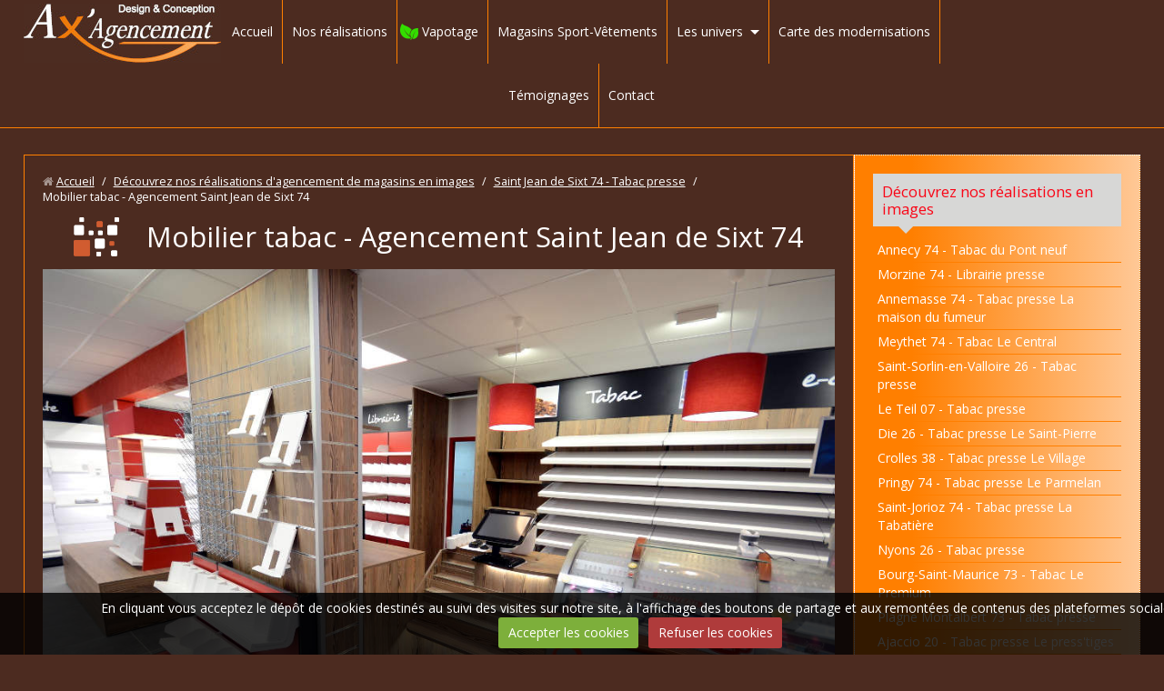

--- FILE ---
content_type: text/html; charset=UTF-8
request_url: http://www.ax-agencement.com/photos/saint-jean-de-sixt-74/ax-agencement-tabac-presse-saintjeandesixt1.html
body_size: 29356
content:
<!DOCTYPE html>
<html lang="fr">
<head>
<title>Mobilier tabac - Agencement Saint Jean de Sixt 74</title>

<!-- showroom_bootstrap / sport_cycling -->
<meta http-equiv="content-type" content="text/html; charset=utf-8">
  <link rel="image_src" href="http://www.ax-agencement.com/medias/album/ax-agencement-tabac-presse-saintjeandesixt1.jpg" />
  <meta property="og:image" content="http://www.ax-agencement.com/medias/album/ax-agencement-tabac-presse-saintjeandesixt1.jpg" />
  <link rel="canonical" href="http://www.ax-agencement.com/photos/saint-jean-de-sixt-74/ax-agencement-tabac-presse-saintjeandesixt1.html">

<meta name="msvalidate.01" content="5968B3DD9EEC9A3CDBB4E59753878ED4">


<meta name="generator" content="e-monsite (e-monsite.com)">



<meta name="viewport" content="width=device-width, initial-scale=1.0, maximum-scale=1.0, user-scalable=no">
<!--[if IE]>
<meta http-equiv="X-UA-Compatible" content="IE=edge">
<![endif]-->

<link rel="icon" href="http://www.ax-agencement.com/medias/site/favicon/favicon-ax.jpg">







<link href="//fonts.googleapis.com/css?family=Open+Sans:400,700&display=swap" rel="stylesheet">
<link href="//www.ax-agencement.com/themes/combined.css?v=6_1591878890_409" rel="stylesheet">
<!--[if IE 7]>
<link href="//www.ax-agencement.com/medias/static/themes/bootstrap/css/font-awesome-ie7.min.css" rel="stylesheet">
<![endif]-->
<!--[if gte IE 9]>
<style type="text/css">
body:before,
body:after{
   filter: none;
}
</style>
<![endif]-->
<script src="http://www.ax-agencement.com/themes/combined.js?v=6_1591878890_409"></script>
<!-- Le HTML5 shim, for IE6-8 support of HTML5 elements -->
<!--[if lt IE 9]>
<script src="//www.ax-agencement.com/medias/static/themes/bootstrap/js/html5shiv.js"></script>
<![endif]-->

    <script src="//www.ax-agencement.com/medias/static/jqueryCuttr/jquery.cookie.js"></script>
    <script src="//www.ax-agencement.com/medias/static/jqueryCuttr/jquery.cookiecuttr.js"></script>
    <script>
    $(document).ready(function(){
        $.cookieCuttr({
            cookieNotificationLocationBottom : true,
            cookieDeclineButton : true,
            cookieResetButton : false,
            cookieAcceptButtonText :'Accepter\u0020les\u0020cookies',
            cookieDeclineButtonText :'Refuser\u0020les\u0020cookies',
            cookieResetButtonText : 'R\u00E9initialiser\u0020les\u0020cookies',
            cookieAnalyticsMessage : 'En\u0020cliquant\u0020vous\u0020acceptez\u0020le\u0020d\u00E9p\u00F4t\u0020de\u0020cookies\u0020destin\u00E9s\u0020au\u0020suivi\u0020des\u0020visites\u0020sur\u0020notre\u0020site,\u0020\u00E0\u0020l\u0027affichage\u0020des\u0020boutons\u0020de\u0020partage\u0020et\u0020aux\u0020remont\u00E9es\u0020de\u0020contenus\u0020des\u0020plateformes\u0020sociales.',
            cookieWhatAreLinkText : ''      
        });
    });
    </script>

<script async src="https://www.googletagmanager.com/gtag/js?id=G-4VN4372P6E"></script>
<script>
    window.dataLayer = window.dataLayer || [];
    function gtag(){dataLayer.push(arguments);}
    
    gtag('consent', 'default', {
        'ad_storage': 'denied',
        'analytics_storage': 'denied'
    });
    
    gtag('js', new Date());
    gtag('config', 'G-4VN4372P6E');
</script>


    <!-- Global site tag (gtag.js) -->
        <script async src="https://www.googletagmanager.com/gtag/js?id=UA-71550641-1"></script>
        <script>
        window.dataLayer = window.dataLayer || [];
        function gtag(){dataLayer.push(arguments);}

gtag('consent', 'default', {
            'ad_storage': 'denied',
            'analytics_storage': 'denied'
        });
        gtag('set', 'allow_ad_personalization_signals', false);
                gtag('js', new Date());
        gtag('config', 'UA-71550641-1');
    </script>
</head>
<body id="photos_run_saint-jean-de-sixt-74_ax-agencement-tabac-presse-saintjeandesixt1" class="structure-sans-carrousel">
    
        
    <!-- MENU -->
    <nav class="navbar navbar-fixed-top">
        <div class="navbar-container">
            <div class="navbar-inner">
                                <a href="http://www.ax-agencement.com/" class="logo">
                    <img src="http://www.ax-agencement.com/medias/site/logos/ax-agencement-logo.jpg" alt="Ax'Agencement">
                </a>
                                                <button type="button" class="btn btn-navbar">
                    <i class="icon icon-reorder"></i>
                </button>
                                
                  
                <div class="nav-collapse collapse">
                       <ul class="nav nav-list">
         <li class="nav-item-1">
         <a class="nav-link " href="http://www.ax-agencement.com/" >Accueil</a>
               </li>
            <li class="nav-item-2">
         <a class="nav-link " href="http://www.ax-agencement.com/photos/" >Nos réalisations</a>
               </li>
            <li class="nav-item-3">
         <a class="nav-link " href="http://www.ax-agencement.com/agencement/vapotage.html" >Vapotage</a>
               </li>
            <li class="nav-item-4">
         <a class="nav-link " href="http://www.ax-agencement.com/agencement/magasins-de-sport.html" >Magasins Sport-Vêtements</a>
               </li>
            <li class="nav-item-5 dropdown">
         <a class="nav-link  dropdown-toggle" href="http://www.ax-agencement.com/agencement/nos-espaces/" >Les univers</a>
                  <ul class="dropdown-menu">
                           <li>
                  <a href="http://www.ax-agencement.com/agencement/nos-espaces/tabac.html">Tabac</a>
                              </li>
                           <li>
                  <a href="http://www.ax-agencement.com/agencement/nos-espaces/presse.html">Presse</a>
                              </li>
                           <li>
                  <a href="http://www.ax-agencement.com/agencement/nos-espaces/librairie-papet-cadeaux.html">Librairie-Papeterie-Cadeaux</a>
                              </li>
                           <li>
                  <a href="http://www.ax-agencement.com/agencement/nos-espaces/mobilier.html">Mobilier spécifique</a>
                              </li>
                           <li>
                  <a href="http://www.ax-agencement.com/agencement/nos-espaces/enseignes.html">Enseignes</a>
                              </li>
                        </ul>
               </li>
            <li class="nav-item-6">
         <a class="nav-link " href="http://www.ax-agencement.com/agencement/carte.html" >Carte des modernisations</a>
               </li>
            <li class="nav-item-7">
         <a class="nav-link " href="http://www.ax-agencement.com/agencement/temoignages.html" >Témoignages</a>
               </li>
            <li class="nav-item-8">
         <a class="nav-link " href="http://www.ax-agencement.com/contact/" >Contact</a>
               </li>
         </ul>

                </div>
            </div>
        </div>
    </nav>
    <!-- //MENU -->
    
        
    <!-- MAIN -->
    <div id="main-area" class="main sidebar-on-right sidebar-stick">
        <div class="row-fluid">
                        
            <div class="span9 content" id="content-area">
                                   <ul class="breadcrumb hidden-phone">
                  <li>
            <i class="icon icon-home"></i> <a href="http://www.ax-agencement.com/" title="Ax'Agencement">Accueil</a> <span class="divider">/</span>
         </li>
                        <li>
            <a href="http://www.ax-agencement.com/photos/" title="Découvrez nos réalisations d'agencement de magasins en images">Découvrez nos réalisations d'agencement de magasins en images</a> <span class="divider">/</span>
        </li>
                        <li>
            <a href="http://www.ax-agencement.com/photos/saint-jean-de-sixt-74/" title="Agencement tabac presse de Saint Jean de Sixt 74 | Ax'Agencement">Saint Jean de Sixt 74 - Tabac presse</a> <span class="divider">/</span>
        </li>
                        <li class="active">
            Mobilier tabac - Agencement Saint Jean de Sixt 74
         </li>
            </ul>
                                                
                <div class="view view-album" id="view-item" data-category="saint-jean-de-sixt-74">
    <h1 class="view-title">Mobilier tabac - Agencement Saint Jean de Sixt 74</h1>
    
        
    
    <p class="text-center">
       <img src="http://www.ax-agencement.com/medias/album/ax-agencement-tabac-presse-saintjeandesixt1.jpg" alt="Mobilier tabac - Agencement Saint Jean de Sixt 74">
    </p>
    
    <table class="category-navigation">
        <tr>
            <td class="category-navigation-prev text-left">
                            &nbsp;
                        </td>
            
            <td class="category-navigation-root text-center">
              <a href="http://www.ax-agencement.com/photos/saint-jean-de-sixt-74/">Retour</a>
            </td>
            
            <td class="category-navigation-next text-right">
                          <a href="http://www.ax-agencement.com/photos/saint-jean-de-sixt-74/ax-agencement-tabac-presse-saintjeandesixt6.html" title="Photo suivante"><img src="http://www.ax-agencement.com/medias/album/ax-agencement-tabac-presse-saintjeandesixt6.jpg?fx=c_50_50" alt=""> <i class="icon icon-angle-right icon-2x"></i></a>
                        </td>
        </tr>
    </table>
    
    

</div>
            </div>
                
                        <div class="span3 sidebar" id="sidebar">
                
                                                                                                                                                        <div class="widget widget_image_categories">
                                
            <p class="widget-title">
        
            <a href="http://www.ax-agencement.com/photos">
        
            Découvrez nos réalisations en images
          

            </a>
    
            </p>
    
                                                        <div>
                                <div class="widget-content">
                                        <ul class="nav nav-list" data-module="photos">
           <li><a href="http://www.ax-agencement.com/photos/annecy-74-6/" data-category="annecy-74-6">Annecy 74 - Tabac du Pont neuf</a></li>
           <li><a href="http://www.ax-agencement.com/photos/morzine-74/" data-category="morzine-74">Morzine 74 - Librairie presse</a></li>
           <li><a href="http://www.ax-agencement.com/photos/annemasse-74/" data-category="annemasse-74">Annemasse 74 - Tabac presse La maison du fumeur</a></li>
           <li><a href="http://www.ax-agencement.com/photos/meythet-74/" data-category="meythet-74">Meythet 74 - Tabac Le Central</a></li>
           <li><a href="http://www.ax-agencement.com/photos/saint-sorlin-en-valloire-26/" data-category="saint-sorlin-en-valloire-26">Saint-Sorlin-en-Valloire 26 - Tabac presse</a></li>
           <li><a href="http://www.ax-agencement.com/photos/le-teil-07/" data-category="le-teil-07">Le Teil 07 - Tabac presse</a></li>
           <li><a href="http://www.ax-agencement.com/photos/die-26/" data-category="die-26">Die 26 - Tabac presse Le Saint-Pierre</a></li>
           <li><a href="http://www.ax-agencement.com/photos/crolles-38/" data-category="crolles-38">Crolles 38 - Tabac presse Le Village</a></li>
           <li><a href="http://www.ax-agencement.com/photos/pringy-74/" data-category="pringy-74">Pringy 74 - Tabac presse Le Parmelan</a></li>
           <li><a href="http://www.ax-agencement.com/photos/saint-jorioz-74/" data-category="saint-jorioz-74">Saint-Jorioz 74 - Tabac presse La Tabatière</a></li>
           <li><a href="http://www.ax-agencement.com/photos/nyons-26/" data-category="nyons-26">Nyons 26 - Tabac presse</a></li>
           <li><a href="http://www.ax-agencement.com/photos/bourg-saint-maurice-73/" data-category="bourg-saint-maurice-73">Bourg-Saint-Maurice 73 - Tabac Le Premium</a></li>
           <li><a href="http://www.ax-agencement.com/photos/plagne-montalbert-73/" data-category="plagne-montalbert-73">Plagne Montalbert 73 - Tabac presse</a></li>
           <li><a href="http://www.ax-agencement.com/photos/ajaccio-20/" data-category="ajaccio-20">Ajaccio 20 - Tabac presse Le press'tiges</a></li>
           <li><a href="http://www.ax-agencement.com/photos/val-thorens-73-1/" data-category="val-thorens-73-1">Val Thorens 73 - Tabac presse de Caron</a></li>
           <li><a href="http://www.ax-agencement.com/photos/saint-jean-de-sixt-74-1/" data-category="saint-jean-de-sixt-74-1">Saint Jean de Sixt 74 - Magasin de sport</a></li>
           <li><a href="http://www.ax-agencement.com/photos/la-motte-servolex-73/" data-category="la-motte-servolex-73">La Motte-Servolex 73 - Tabac presse du Beauregard</a></li>
           <li><a href="http://www.ax-agencement.com/photos/autrans-38/" data-category="autrans-38">Autrans 38 - Tabac Presse Cadeaux</a></li>
           <li><a href="http://www.ax-agencement.com/photos/la-cote-saint-andre-38/" data-category="la-cote-saint-andre-38">La Côte-Saint-André 38 - La Presse Côtoise</a></li>
           <li><a href="http://www.ax-agencement.com/photos/annecy-74/" data-category="annecy-74">Annecy 74 - Tabac presse</a></li>
           <li><a href="http://www.ax-agencement.com/photos/thonon-les-bains-74-1/" data-category="thonon-les-bains-74-1">Thonon-les-Bains 74 - Tabac presse</a></li>
           <li><a href="http://www.ax-agencement.com/photos/moutiers-73/" data-category="moutiers-73">Moutiers 73 - Tabac presse</a></li>
           <li><a href="http://www.ax-agencement.com/photos/yvoire-74/" data-category="yvoire-74">Yvoire 74 - Boutique déco Echoppe d'Yvoire</a></li>
           <li><a href="http://www.ax-agencement.com/photos/chambery-73-1/" data-category="chambery-73-1">Chambéry 73 - Tabac presse</a></li>
           <li><a href="http://www.ax-agencement.com/photos/echirolles-38/" data-category="echirolles-38">Echirolles 38 - Tabac presse</a></li>
           <li><a href="http://www.ax-agencement.com/photos/chabeuil-26/" data-category="chabeuil-26">Chabeuil 26 - Tabac presse</a></li>
           <li><a href="http://www.ax-agencement.com/photos/branges-71/" data-category="branges-71">Branges 71 - Tabac presse Le Brangeois</a></li>
           <li><a href="http://www.ax-agencement.com/photos/le-teil-07-1/" data-category="le-teil-07-1">Le Teil 07 - Tabac cadeaux</a></li>
           <li><a href="http://www.ax-agencement.com/photos/aussois-73/" data-category="aussois-73">Aussois 73 - Tabac souvenirs Le Lutin</a></li>
           <li><a href="http://www.ax-agencement.com/photos/annecy-74-5/" data-category="annecy-74-5">Annecy 74 - Tabac souvenirs Palais de l'Isle</a></li>
           <li><a href="http://www.ax-agencement.com/photos/tarare-69/" data-category="tarare-69">Tarare 69 - Tabac presse</a></li>
           <li><a href="http://www.ax-agencement.com/photos/aigueblanche-73/" data-category="aigueblanche-73">Aigueblanche 73 - Tabac Presse La Vanoise</a></li>
           <li><a href="http://www.ax-agencement.com/photos/claix-38/" data-category="claix-38">Claix 38 - Tabac presse</a></li>
           <li><a href="http://www.ax-agencement.com/photos/evian-74/" data-category="evian-74">Evian 74 - Tabac cadeaux</a></li>
           <li><a href="http://www.ax-agencement.com/photos/vallon-pont-d-arc-07/" data-category="vallon-pont-d-arc-07">Vallon-Pont-d'Arc 07 - Tabac cadeaux</a></li>
           <li><a href="http://www.ax-agencement.com/photos/saint-laurent-du-pont-38/" data-category="saint-laurent-du-pont-38">Saint-Laurent-du-Pont 38 - Tabac presse</a></li>
           <li><a href="http://www.ax-agencement.com/photos/bonneville-74/" data-category="bonneville-74">Bonneville 74 - Tabac presse</a></li>
           <li><a href="http://www.ax-agencement.com/photos/la-norma-73/" data-category="la-norma-73">La Norma 73 - Tabac presse L'Edelweiss</a></li>
           <li><a href="http://www.ax-agencement.com/photos/la-plagne-73/" data-category="la-plagne-73">La Plagne 73 - Tabac presse</a></li>
           <li><a href="http://www.ax-agencement.com/photos/saint-jeoire-74/" data-category="saint-jeoire-74">Saint-Jeoire 74 - Maison de la presse</a></li>
           <li><a href="http://www.ax-agencement.com/photos/eybens-38/" data-category="eybens-38">Eybens 38 - Tabac presse</a></li>
           <li><a href="http://www.ax-agencement.com/photos/valleiry-74/" data-category="valleiry-74">Valleiry 74 - Tabac presse</a></li>
           <li><a href="http://www.ax-agencement.com/photos/les-gets-74/" data-category="les-gets-74">Les Gets 74 - Tabac presse</a></li>
           <li><a href="http://www.ax-agencement.com/photos/thonon-les-bains-74/" data-category="thonon-les-bains-74">Thonon-les-Bains 74 - Tabac presse des Arts</a></li>
           <li><a href="http://www.ax-agencement.com/photos/grenoble-38-2/" data-category="grenoble-38-2">Grenoble 38 - Tabac Le Brooklyn</a></li>
           <li><a href="http://www.ax-agencement.com/photos/arvillard-73/" data-category="arvillard-73">Arvillard 73 - Tabac</a></li>
           <li><a href="http://www.ax-agencement.com/photos/la-roche-sur-foron-74/" data-category="la-roche-sur-foron-74">La Roche-sur-Foron 74 - Tabac presse Le Celtique</a></li>
           <li><a href="http://www.ax-agencement.com/photos/st-martin-d-heres-38/" data-category="st-martin-d-heres-38">St Martin d'Heres 38 - Tabac presse Les Anémones</a></li>
           <li><a href="http://www.ax-agencement.com/photos/peschadoires-63/" data-category="peschadoires-63">Peschadoires 63 - Tabac presse</a></li>
           <li><a href="http://www.ax-agencement.com/photos/montmelian-73-1/" data-category="montmelian-73-1">Montmélian 73 - Bar tabac presse</a></li>
           <li><a href="http://www.ax-agencement.com/photos/annecy-74-4/" data-category="annecy-74-4">Annecy 74 - Tabac presse Le Narval</a></li>
           <li><a href="http://www.ax-agencement.com/photos/saint-germain-des-fosses-03/" data-category="saint-germain-des-fosses-03">Saint-Germain-des-Fossés 03 - Tabac presse la Civette</a></li>
           <li><a href="http://www.ax-agencement.com/photos/voiron-38/" data-category="voiron-38">Voiron 38 - Tabac presse des 4 chemins</a></li>
           <li><a href="http://www.ax-agencement.com/photos/val-thorens-73/" data-category="val-thorens-73">Val Thorens 73 - Boutique déco Spirit Souvenirs</a></li>
           <li><a href="http://www.ax-agencement.com/photos/vif-38/" data-category="vif-38">Vif 38 - Tabac</a></li>
           <li><a href="http://www.ax-agencement.com/photos/sallanches-74/" data-category="sallanches-74">Sallanches 74 - Tabac presse Le Campanella</a></li>
           <li><a href="http://www.ax-agencement.com/photos/la-mure-38/" data-category="la-mure-38">La Mure 38 - Tabac presse du centre</a></li>
           <li><a href="http://www.ax-agencement.com/photos/la-batie-montgascon-38/" data-category="la-batie-montgascon-38">La Batie Montgascon 38 - Tabac presse Le Vésuve</a></li>
           <li><a href="http://www.ax-agencement.com/photos/grenoble-38/" data-category="grenoble-38">Grenoble 38 - Tabac presse Les Eaux Claires</a></li>
           <li><a href="http://www.ax-agencement.com/photos/grenoble-38-1/" data-category="grenoble-38-1">Grenoble 38 - Tabac cadeaux Grand Place</a></li>
           <li><a href="http://www.ax-agencement.com/photos/lyon-69002/" data-category="lyon-69002">Lyon 69002 - Tabac presse</a></li>
           <li><a href="http://www.ax-agencement.com/photos/lyon-69004/" data-category="lyon-69004">Lyon 69004 - Tabac presse Little Havana</a></li>
           <li><a href="http://www.ax-agencement.com/photos/louhans-71/" data-category="louhans-71">Louhans 71 - Tabac cadeaux La Bascule</a></li>
           <li><a href="http://www.ax-agencement.com/photos/montmelian-73/" data-category="montmelian-73">Montmélian 73 - Tabac presse</a></li>
           <li><a href="http://www.ax-agencement.com/photos/cognin-73/" data-category="cognin-73">Cognin 73 - Tabac presse Le Dahu</a></li>
           <li><a href="http://www.ax-agencement.com/photos/chambery-73/" data-category="chambery-73">Chambéry 73 - Tabac presse Ma Tabatière</a></li>
           <li><a href="http://www.ax-agencement.com/photos/la-biolle-73/" data-category="la-biolle-73">La Biolle 73 - Tabac presse</a></li>
           <li><a href="http://www.ax-agencement.com/photos/ugine-73/" data-category="ugine-73">Ugine 73 - Tabac presse</a></li>
           <li><a href="http://www.ax-agencement.com/photos/saint-jean-de-maurienne-73/" data-category="saint-jean-de-maurienne-73">Saint Jean de Maurienne 73 - Tabac cadeaux</a></li>
           <li><a href="http://www.ax-agencement.com/photos/villars-de-lans-38/" data-category="villars-de-lans-38">Villars de Lans 38 - Tabac presse</a></li>
           <li><a href="http://www.ax-agencement.com/photos/albens-73/" data-category="albens-73">Albens 73 - Tabac presse</a></li>
           <li><a href="http://www.ax-agencement.com/photos/aix-les-bains-73/" data-category="aix-les-bains-73">Aix-les-Bains 73 - Tabac presse Côté Lac</a></li>
           <li><a href="http://www.ax-agencement.com/photos/saint-jean-de-sixt-74/" data-category="saint-jean-de-sixt-74">Saint Jean de Sixt 74 - Tabac presse</a></li>
           <li><a href="http://www.ax-agencement.com/photos/annecy-74-1/" data-category="annecy-74-1">Annecy 74 - Tabac presse Le Batavia</a></li>
           <li><a href="http://www.ax-agencement.com/photos/annecy-74-2/" data-category="annecy-74-2">Annecy 74 - Tabac presse Le France</a></li>
           <li><a href="http://www.ax-agencement.com/photos/la-clusaz-74-1/" data-category="la-clusaz-74-1">La Clusaz 74 - Tabac presse Manu</a></li>
           <li><a href="http://www.ax-agencement.com/photos/la-clusaz-74-2/" data-category="la-clusaz-74-2">La Clusaz 74 - Maison de la presse</a></li>
           <li><a href="http://www.ax-agencement.com/photos/le-grand-bornand-74/" data-category="le-grand-bornand-74">Le Grand Bornand 74 - Tabac presse bar</a></li>
           <li><a href="http://www.ax-agencement.com/photos/viry-74/" data-category="viry-74">Viry 74 - Tabac presse</a></li>
        </ul>
    
                                </div>
                            </div>
                                                    </div>
                                                                                                                                                                                                                                                    <div class="widget widget_htmltext">
                                
            <p class="widget-title">
        
            <a href="http://www.ax-agencement.com/agencement/en-videos.html">
        
            Vidéos
          

            </a>
    
            </p>
    
                                                        <div>
                                <div class="widget-content">
                                <p><a href="http://www.ax-agencement.com/agencement/en-videos.html" title="Ax agencement crolles video"><img alt="Ax agencement crolles video" class="img-center img-rounded" height="165" src="http://www.ax-agencement.com/medias/images/ax-agencement-crolles-video-2.jpg" width="400" /></a></p>

<p style="text-align: center;"><a href="http://www.ax-agencement.com/agencement/en-videos.html" title="Visionnez quelques réalisations en vidéos">Visionnez quelques r&eacute;alisations en vidéos</a></p>

                                </div>
                            </div>
                                                    </div>
                                                                                                                                                                                                        <div class="widget widget_contactinfo">
                                
            <p class="widget-title">
        
        
            Contact
          

    
            </p>
    
                                                        <div>
                                <div class="widget-content">
                                <address>
<strong>Ax Agencement</strong>

<br/>305 rue Jean Moulin

<br/> 73300 Saint Jean de Maurienne


<br/><i class="icon icon-phone"></i> +33 (0) 6 77 68 75 91
</address>

<p>www.ax-agencement.com</p>


<p><a href="http://www.ax-agencement.com/contact" class="btn-link"><i class="icon icon-envelope"></i> Formulaire de contact</a></p>

                                </div>
                            </div>
                                                    </div>
                                                                                                                                                                                                        <div class="widget widget_visualtext">
                                
            <p class="widget-title">
        
            <a href="http://www.ax-agencement.com/agencement/temoignages.html">
        
            On parle de nous !
          

            </a>
    
            </p>
    
                                                        <div>
                                <div class="widget-content">
                                <div class="clearfix">
<p style="text-align: center;">UNION PRESSE donne la parole &agrave; nos clients satisfaits de leur modernisation!</p>

<p style="text-align: center;"><a href="http://www.ax-agencement.com/agencement/temoignages.html" title="VOIR DETAIL DES ARTICLES DE PRESSE"><img alt="Témoignages clients Ax'Agencement" class="img-center img-rounded" height="323" src="http://www.ax-agencement.com/medias/images/ax-agencement-temoignage-annecy.jpg" width="400" />VOIR DETAIL DES ARTICLES DE PRESSE</a></p>

</div>
                                </div>
                            </div>
                                                    </div>
                                                                                                                                                                                                        <div class="widget widget_social_post">
                                
            <p class="widget-title">
        
        
            Partagez!
          

    
            </p>
    
                                                        <div>
                                <div class="widget-content">
                                <div id="social-693cafc73e727277975035cc" class="plugin" data-plugin="social">
            <script type="text/javascript">       
            if(jQuery.cookie('cc_cookie_accept') == "cc_cookie_accept"){               
               var script = document.createElement('script');        
               var div = document.createElement('div');               
               var container = document.getElementById("social-693cafc73e727277975035cc");
               
               script.src = "//s7.addthis.com/js/300/addthis_widget.js#pubid=ra-5e00795ac3341b4e";
               div.classList.add("addthis_inline_share_toolbox");
               
               container.append(script);
               container.append(div);         
            }           
        </script>
       
</div>
                                </div>
                            </div>
                                                    </div>
                                                                                            </div>
                    </div>
            </div>
    <!-- //MAIN -->
    
        <footer id="footer">
                <div id="bottom-site">
                            <div id="rows-" class="rows clearfix" data-total-pages="1" data-current-page="1">
                				
        	<div  class="row-container page_1">
        		<div class="row-content">
        			                        			    <div class="row">
					                                                                                
                                                                                                                            
                                                                        
						                                                        
							            				<div class="column self-stretch" style="width:100%">
            					<div class="column-content">            							<div class="clearfix">
<p style="text-align: center;">&copy; Ax&#39;Agencement 2019 &nbsp;&nbsp;&nbsp;&nbsp;&nbsp;&nbsp;&nbsp;&nbsp;&nbsp;&nbsp;&nbsp;&nbsp;&nbsp;&nbsp;&nbsp;&nbsp;&nbsp;&nbsp;&nbsp; <a href="http://www.ax-agencement.com/agencement/mentions-legales.html" title="Mentions légales">Mentions l&eacute;gales</a></p>

<p style="text-align: center;">&nbsp;</p>

<p style="text-align: center;">&nbsp;</p>

</div>
            						            					</div>
            				</div>
													 
					        			</div>
                            		</div>
        	</div>
			 
			 
</div>

                    </div>
                            </footer>
        
        
        
    <a href="javascript:void(0)" id="go-to-top">
        <i class="icon icon-arrow-up icon-2x"></i>
    </a>
    
       
        

 
    
						 	 




</body>
</html>